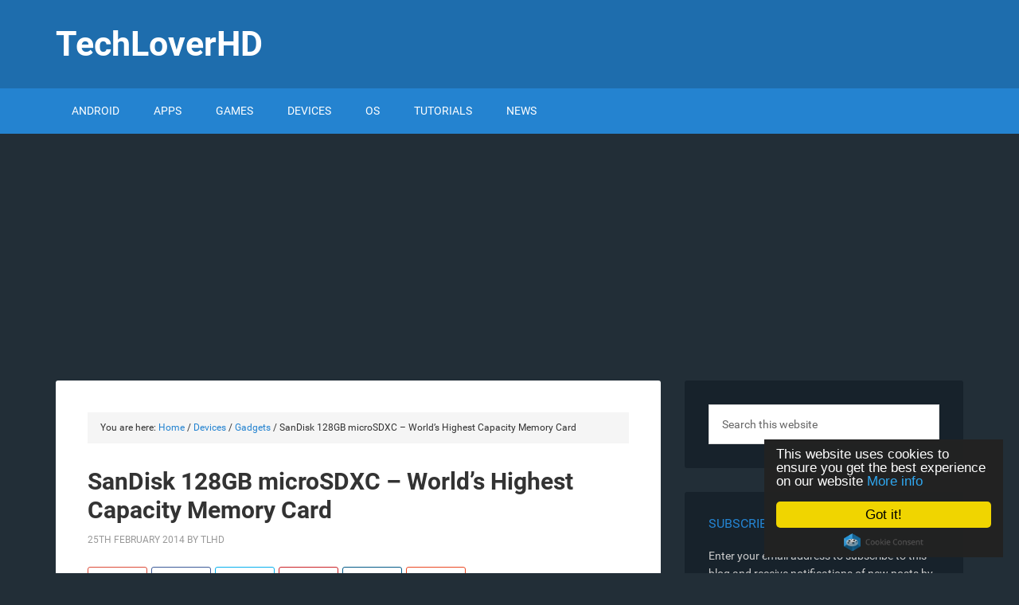

--- FILE ---
content_type: text/html; charset=UTF-8
request_url: https://techloverhd.com/2014/02/sandisk-128-gb-microsdxc-worlds-highest-capacity-memory-card/
body_size: 12834
content:
<!DOCTYPE html>
<html lang="en-GB">
<head >
<meta charset="UTF-8" />
<meta name="viewport" content="width=device-width, initial-scale=1" />
<meta name='robots' content='index, follow, max-image-preview:large, max-snippet:-1, max-video-preview:-1' />

	<!-- This site is optimized with the Yoast SEO plugin v20.8 - https://yoast.com/wordpress/plugins/seo/ -->
	<title>SanDisk 128GB microSDXC - World&#039;s Highest Capacity Memory Card &ndash; TechLoverHD</title>
	<link rel="canonical" href="https://techloverhd.com/2014/02/sandisk-128-gb-microsdxc-worlds-highest-capacity-memory-card/" />
	<meta property="og:locale" content="en_GB" />
	<meta property="og:type" content="article" />
	<meta property="og:title" content="SanDisk 128GB microSDXC - World&#039;s Highest Capacity Memory Card &ndash; TechLoverHD" />
	<meta property="og:description" content="SanDisk released their first 128GB microSDXC Ultra memory card. This is the world&#8217;s highest capacity microSD card in the market. The card supports data transfer speed up to 30 MB/s and class 10. SanDisk also made this 128GB microSDXC  memory card water-proof, temperature proof, X-ray proof, magnet proof &amp; shock proof. The price of this [&hellip;]" />
	<meta property="og:url" content="https://techloverhd.com/2014/02/sandisk-128-gb-microsdxc-worlds-highest-capacity-memory-card/" />
	<meta property="og:site_name" content="TechLoverHD" />
	<meta property="article:publisher" content="https://facebook.com/techloverhd" />
	<meta property="article:author" content="https://www.facebook.com/techloverhd" />
	<meta property="article:published_time" content="2014-02-25T23:58:52+00:00" />
	<meta property="article:modified_time" content="2015-06-01T18:35:06+00:00" />
	<meta property="og:image" content="https://techloverhd.com/wp-content/uploads/2014/02/SanDisk-128-GB-microSDXC-card-with-Adapter.jpg" />
	<meta property="og:image:width" content="697" />
	<meta property="og:image:height" content="528" />
	<meta property="og:image:type" content="image/jpeg" />
	<meta name="author" content="TLHD" />
	<meta name="twitter:card" content="summary_large_image" />
	<meta name="twitter:creator" content="@techloverhd" />
	<meta name="twitter:site" content="@techloverhd" />
	<meta name="twitter:label1" content="Written by" />
	<meta name="twitter:data1" content="TLHD" />
	<meta name="twitter:label2" content="Estimated reading time" />
	<meta name="twitter:data2" content="1 minute" />
	<!-- / Yoast SEO plugin. -->


<link rel="amphtml" href="https://techloverhd.com/2014/02/sandisk-128-gb-microsdxc-worlds-highest-capacity-memory-card/amp/" /><meta name="generator" content="AMP for WP 1.0.86"/><link rel='dns-prefetch' href='//stats.wp.com' />
<link rel="alternate" type="application/rss+xml" title="TechLoverHD &raquo; Feed" href="https://feeds.feedburner.com/techloverhd" />
<link rel="alternate" type="application/rss+xml" title="TechLoverHD &raquo; Comments Feed" href="https://techloverhd.com/comments/feed/" />
<script type="text/javascript">
window._wpemojiSettings = {"baseUrl":"https:\/\/s.w.org\/images\/core\/emoji\/14.0.0\/72x72\/","ext":".png","svgUrl":"https:\/\/s.w.org\/images\/core\/emoji\/14.0.0\/svg\/","svgExt":".svg","source":{"concatemoji":"https:\/\/techloverhd.com\/wp-includes\/js\/wp-emoji-release.min.js?ver=411c7aa7f825ea502b84c33241ed387a"}};
/*! This file is auto-generated */
!function(e,a,t){var n,r,o,i=a.createElement("canvas"),p=i.getContext&&i.getContext("2d");function s(e,t){p.clearRect(0,0,i.width,i.height),p.fillText(e,0,0);e=i.toDataURL();return p.clearRect(0,0,i.width,i.height),p.fillText(t,0,0),e===i.toDataURL()}function c(e){var t=a.createElement("script");t.src=e,t.defer=t.type="text/javascript",a.getElementsByTagName("head")[0].appendChild(t)}for(o=Array("flag","emoji"),t.supports={everything:!0,everythingExceptFlag:!0},r=0;r<o.length;r++)t.supports[o[r]]=function(e){if(p&&p.fillText)switch(p.textBaseline="top",p.font="600 32px Arial",e){case"flag":return s("\ud83c\udff3\ufe0f\u200d\u26a7\ufe0f","\ud83c\udff3\ufe0f\u200b\u26a7\ufe0f")?!1:!s("\ud83c\uddfa\ud83c\uddf3","\ud83c\uddfa\u200b\ud83c\uddf3")&&!s("\ud83c\udff4\udb40\udc67\udb40\udc62\udb40\udc65\udb40\udc6e\udb40\udc67\udb40\udc7f","\ud83c\udff4\u200b\udb40\udc67\u200b\udb40\udc62\u200b\udb40\udc65\u200b\udb40\udc6e\u200b\udb40\udc67\u200b\udb40\udc7f");case"emoji":return!s("\ud83e\udef1\ud83c\udffb\u200d\ud83e\udef2\ud83c\udfff","\ud83e\udef1\ud83c\udffb\u200b\ud83e\udef2\ud83c\udfff")}return!1}(o[r]),t.supports.everything=t.supports.everything&&t.supports[o[r]],"flag"!==o[r]&&(t.supports.everythingExceptFlag=t.supports.everythingExceptFlag&&t.supports[o[r]]);t.supports.everythingExceptFlag=t.supports.everythingExceptFlag&&!t.supports.flag,t.DOMReady=!1,t.readyCallback=function(){t.DOMReady=!0},t.supports.everything||(n=function(){t.readyCallback()},a.addEventListener?(a.addEventListener("DOMContentLoaded",n,!1),e.addEventListener("load",n,!1)):(e.attachEvent("onload",n),a.attachEvent("onreadystatechange",function(){"complete"===a.readyState&&t.readyCallback()})),(e=t.source||{}).concatemoji?c(e.concatemoji):e.wpemoji&&e.twemoji&&(c(e.twemoji),c(e.wpemoji)))}(window,document,window._wpemojiSettings);
</script>
<style type="text/css">
img.wp-smiley,
img.emoji {
	display: inline !important;
	border: none !important;
	box-shadow: none !important;
	height: 1em !important;
	width: 1em !important;
	margin: 0 0.07em !important;
	vertical-align: -0.1em !important;
	background: none !important;
	padding: 0 !important;
}
</style>
	<link rel='stylesheet' id='genesis-simple-share-plugin-css-css' href='https://techloverhd.com/wp-content/plugins/genesis-simple-share/assets/css/share.min.css?ver=0.1.0' type='text/css' media='all' />
<link rel='stylesheet' id='genesis-simple-share-genericons-css-css' href='https://techloverhd.com/wp-content/plugins/genesis-simple-share/assets/css/genericons.min.css?ver=0.1.0' type='text/css' media='all' />
<link rel='stylesheet' id='outreach-pro-theme-css' href='https://techloverhd.com/wp-content/themes/outreach-pro/style.css?ver=3.1' type='text/css' media='all' />
<link rel='stylesheet' id='wp-block-library-css' href='https://techloverhd.com/wp-includes/css/dist/block-library/style.min.css?ver=411c7aa7f825ea502b84c33241ed387a' type='text/css' media='all' />
<style id='wp-block-library-inline-css' type='text/css'>
.has-text-align-justify{text-align:justify;}
</style>
<link rel='stylesheet' id='jetpack-videopress-video-block-view-css' href='https://techloverhd.com/wp-content/plugins/jetpack/jetpack_vendor/automattic/jetpack-videopress/build/block-editor/blocks/video/view.css?minify=false&#038;ver=34ae973733627b74a14e' type='text/css' media='all' />
<link rel='stylesheet' id='mediaelement-css' href='https://techloverhd.com/wp-includes/js/mediaelement/mediaelementplayer-legacy.min.css?ver=4.2.17' type='text/css' media='all' />
<link rel='stylesheet' id='wp-mediaelement-css' href='https://techloverhd.com/wp-includes/js/mediaelement/wp-mediaelement.min.css?ver=411c7aa7f825ea502b84c33241ed387a' type='text/css' media='all' />
<link rel='stylesheet' id='classic-theme-styles-css' href='https://techloverhd.com/wp-includes/css/classic-themes.min.css?ver=411c7aa7f825ea502b84c33241ed387a' type='text/css' media='all' />
<style id='global-styles-inline-css' type='text/css'>
body{--wp--preset--color--black: #000000;--wp--preset--color--cyan-bluish-gray: #abb8c3;--wp--preset--color--white: #ffffff;--wp--preset--color--pale-pink: #f78da7;--wp--preset--color--vivid-red: #cf2e2e;--wp--preset--color--luminous-vivid-orange: #ff6900;--wp--preset--color--luminous-vivid-amber: #fcb900;--wp--preset--color--light-green-cyan: #7bdcb5;--wp--preset--color--vivid-green-cyan: #00d084;--wp--preset--color--pale-cyan-blue: #8ed1fc;--wp--preset--color--vivid-cyan-blue: #0693e3;--wp--preset--color--vivid-purple: #9b51e0;--wp--preset--gradient--vivid-cyan-blue-to-vivid-purple: linear-gradient(135deg,rgba(6,147,227,1) 0%,rgb(155,81,224) 100%);--wp--preset--gradient--light-green-cyan-to-vivid-green-cyan: linear-gradient(135deg,rgb(122,220,180) 0%,rgb(0,208,130) 100%);--wp--preset--gradient--luminous-vivid-amber-to-luminous-vivid-orange: linear-gradient(135deg,rgba(252,185,0,1) 0%,rgba(255,105,0,1) 100%);--wp--preset--gradient--luminous-vivid-orange-to-vivid-red: linear-gradient(135deg,rgba(255,105,0,1) 0%,rgb(207,46,46) 100%);--wp--preset--gradient--very-light-gray-to-cyan-bluish-gray: linear-gradient(135deg,rgb(238,238,238) 0%,rgb(169,184,195) 100%);--wp--preset--gradient--cool-to-warm-spectrum: linear-gradient(135deg,rgb(74,234,220) 0%,rgb(151,120,209) 20%,rgb(207,42,186) 40%,rgb(238,44,130) 60%,rgb(251,105,98) 80%,rgb(254,248,76) 100%);--wp--preset--gradient--blush-light-purple: linear-gradient(135deg,rgb(255,206,236) 0%,rgb(152,150,240) 100%);--wp--preset--gradient--blush-bordeaux: linear-gradient(135deg,rgb(254,205,165) 0%,rgb(254,45,45) 50%,rgb(107,0,62) 100%);--wp--preset--gradient--luminous-dusk: linear-gradient(135deg,rgb(255,203,112) 0%,rgb(199,81,192) 50%,rgb(65,88,208) 100%);--wp--preset--gradient--pale-ocean: linear-gradient(135deg,rgb(255,245,203) 0%,rgb(182,227,212) 50%,rgb(51,167,181) 100%);--wp--preset--gradient--electric-grass: linear-gradient(135deg,rgb(202,248,128) 0%,rgb(113,206,126) 100%);--wp--preset--gradient--midnight: linear-gradient(135deg,rgb(2,3,129) 0%,rgb(40,116,252) 100%);--wp--preset--duotone--dark-grayscale: url('#wp-duotone-dark-grayscale');--wp--preset--duotone--grayscale: url('#wp-duotone-grayscale');--wp--preset--duotone--purple-yellow: url('#wp-duotone-purple-yellow');--wp--preset--duotone--blue-red: url('#wp-duotone-blue-red');--wp--preset--duotone--midnight: url('#wp-duotone-midnight');--wp--preset--duotone--magenta-yellow: url('#wp-duotone-magenta-yellow');--wp--preset--duotone--purple-green: url('#wp-duotone-purple-green');--wp--preset--duotone--blue-orange: url('#wp-duotone-blue-orange');--wp--preset--font-size--small: 13px;--wp--preset--font-size--medium: 20px;--wp--preset--font-size--large: 36px;--wp--preset--font-size--x-large: 42px;--wp--preset--spacing--20: 0.44rem;--wp--preset--spacing--30: 0.67rem;--wp--preset--spacing--40: 1rem;--wp--preset--spacing--50: 1.5rem;--wp--preset--spacing--60: 2.25rem;--wp--preset--spacing--70: 3.38rem;--wp--preset--spacing--80: 5.06rem;--wp--preset--shadow--natural: 6px 6px 9px rgba(0, 0, 0, 0.2);--wp--preset--shadow--deep: 12px 12px 50px rgba(0, 0, 0, 0.4);--wp--preset--shadow--sharp: 6px 6px 0px rgba(0, 0, 0, 0.2);--wp--preset--shadow--outlined: 6px 6px 0px -3px rgba(255, 255, 255, 1), 6px 6px rgba(0, 0, 0, 1);--wp--preset--shadow--crisp: 6px 6px 0px rgba(0, 0, 0, 1);}:where(.is-layout-flex){gap: 0.5em;}body .is-layout-flow > .alignleft{float: left;margin-inline-start: 0;margin-inline-end: 2em;}body .is-layout-flow > .alignright{float: right;margin-inline-start: 2em;margin-inline-end: 0;}body .is-layout-flow > .aligncenter{margin-left: auto !important;margin-right: auto !important;}body .is-layout-constrained > .alignleft{float: left;margin-inline-start: 0;margin-inline-end: 2em;}body .is-layout-constrained > .alignright{float: right;margin-inline-start: 2em;margin-inline-end: 0;}body .is-layout-constrained > .aligncenter{margin-left: auto !important;margin-right: auto !important;}body .is-layout-constrained > :where(:not(.alignleft):not(.alignright):not(.alignfull)){max-width: var(--wp--style--global--content-size);margin-left: auto !important;margin-right: auto !important;}body .is-layout-constrained > .alignwide{max-width: var(--wp--style--global--wide-size);}body .is-layout-flex{display: flex;}body .is-layout-flex{flex-wrap: wrap;align-items: center;}body .is-layout-flex > *{margin: 0;}:where(.wp-block-columns.is-layout-flex){gap: 2em;}.has-black-color{color: var(--wp--preset--color--black) !important;}.has-cyan-bluish-gray-color{color: var(--wp--preset--color--cyan-bluish-gray) !important;}.has-white-color{color: var(--wp--preset--color--white) !important;}.has-pale-pink-color{color: var(--wp--preset--color--pale-pink) !important;}.has-vivid-red-color{color: var(--wp--preset--color--vivid-red) !important;}.has-luminous-vivid-orange-color{color: var(--wp--preset--color--luminous-vivid-orange) !important;}.has-luminous-vivid-amber-color{color: var(--wp--preset--color--luminous-vivid-amber) !important;}.has-light-green-cyan-color{color: var(--wp--preset--color--light-green-cyan) !important;}.has-vivid-green-cyan-color{color: var(--wp--preset--color--vivid-green-cyan) !important;}.has-pale-cyan-blue-color{color: var(--wp--preset--color--pale-cyan-blue) !important;}.has-vivid-cyan-blue-color{color: var(--wp--preset--color--vivid-cyan-blue) !important;}.has-vivid-purple-color{color: var(--wp--preset--color--vivid-purple) !important;}.has-black-background-color{background-color: var(--wp--preset--color--black) !important;}.has-cyan-bluish-gray-background-color{background-color: var(--wp--preset--color--cyan-bluish-gray) !important;}.has-white-background-color{background-color: var(--wp--preset--color--white) !important;}.has-pale-pink-background-color{background-color: var(--wp--preset--color--pale-pink) !important;}.has-vivid-red-background-color{background-color: var(--wp--preset--color--vivid-red) !important;}.has-luminous-vivid-orange-background-color{background-color: var(--wp--preset--color--luminous-vivid-orange) !important;}.has-luminous-vivid-amber-background-color{background-color: var(--wp--preset--color--luminous-vivid-amber) !important;}.has-light-green-cyan-background-color{background-color: var(--wp--preset--color--light-green-cyan) !important;}.has-vivid-green-cyan-background-color{background-color: var(--wp--preset--color--vivid-green-cyan) !important;}.has-pale-cyan-blue-background-color{background-color: var(--wp--preset--color--pale-cyan-blue) !important;}.has-vivid-cyan-blue-background-color{background-color: var(--wp--preset--color--vivid-cyan-blue) !important;}.has-vivid-purple-background-color{background-color: var(--wp--preset--color--vivid-purple) !important;}.has-black-border-color{border-color: var(--wp--preset--color--black) !important;}.has-cyan-bluish-gray-border-color{border-color: var(--wp--preset--color--cyan-bluish-gray) !important;}.has-white-border-color{border-color: var(--wp--preset--color--white) !important;}.has-pale-pink-border-color{border-color: var(--wp--preset--color--pale-pink) !important;}.has-vivid-red-border-color{border-color: var(--wp--preset--color--vivid-red) !important;}.has-luminous-vivid-orange-border-color{border-color: var(--wp--preset--color--luminous-vivid-orange) !important;}.has-luminous-vivid-amber-border-color{border-color: var(--wp--preset--color--luminous-vivid-amber) !important;}.has-light-green-cyan-border-color{border-color: var(--wp--preset--color--light-green-cyan) !important;}.has-vivid-green-cyan-border-color{border-color: var(--wp--preset--color--vivid-green-cyan) !important;}.has-pale-cyan-blue-border-color{border-color: var(--wp--preset--color--pale-cyan-blue) !important;}.has-vivid-cyan-blue-border-color{border-color: var(--wp--preset--color--vivid-cyan-blue) !important;}.has-vivid-purple-border-color{border-color: var(--wp--preset--color--vivid-purple) !important;}.has-vivid-cyan-blue-to-vivid-purple-gradient-background{background: var(--wp--preset--gradient--vivid-cyan-blue-to-vivid-purple) !important;}.has-light-green-cyan-to-vivid-green-cyan-gradient-background{background: var(--wp--preset--gradient--light-green-cyan-to-vivid-green-cyan) !important;}.has-luminous-vivid-amber-to-luminous-vivid-orange-gradient-background{background: var(--wp--preset--gradient--luminous-vivid-amber-to-luminous-vivid-orange) !important;}.has-luminous-vivid-orange-to-vivid-red-gradient-background{background: var(--wp--preset--gradient--luminous-vivid-orange-to-vivid-red) !important;}.has-very-light-gray-to-cyan-bluish-gray-gradient-background{background: var(--wp--preset--gradient--very-light-gray-to-cyan-bluish-gray) !important;}.has-cool-to-warm-spectrum-gradient-background{background: var(--wp--preset--gradient--cool-to-warm-spectrum) !important;}.has-blush-light-purple-gradient-background{background: var(--wp--preset--gradient--blush-light-purple) !important;}.has-blush-bordeaux-gradient-background{background: var(--wp--preset--gradient--blush-bordeaux) !important;}.has-luminous-dusk-gradient-background{background: var(--wp--preset--gradient--luminous-dusk) !important;}.has-pale-ocean-gradient-background{background: var(--wp--preset--gradient--pale-ocean) !important;}.has-electric-grass-gradient-background{background: var(--wp--preset--gradient--electric-grass) !important;}.has-midnight-gradient-background{background: var(--wp--preset--gradient--midnight) !important;}.has-small-font-size{font-size: var(--wp--preset--font-size--small) !important;}.has-medium-font-size{font-size: var(--wp--preset--font-size--medium) !important;}.has-large-font-size{font-size: var(--wp--preset--font-size--large) !important;}.has-x-large-font-size{font-size: var(--wp--preset--font-size--x-large) !important;}
.wp-block-navigation a:where(:not(.wp-element-button)){color: inherit;}
:where(.wp-block-columns.is-layout-flex){gap: 2em;}
.wp-block-pullquote{font-size: 1.5em;line-height: 1.6;}
</style>
<link rel='stylesheet' id='dashicons-css' href='https://techloverhd.com/wp-includes/css/dashicons.min.css?ver=411c7aa7f825ea502b84c33241ed387a' type='text/css' media='all' />
<link rel='stylesheet' id='simple-social-icons-font-css' href='https://techloverhd.com/wp-content/plugins/simple-social-icons/css/style.css?ver=3.0.2' type='text/css' media='all' />
<link rel='stylesheet' id='jquery-lazyloadxt-spinner-css-css' href='//techloverhd.com/wp-content/plugins/a3-lazy-load/assets/css/jquery.lazyloadxt.spinner.css?ver=411c7aa7f825ea502b84c33241ed387a' type='text/css' media='all' />
<link rel='stylesheet' id='wp-featherlight-css' href='https://techloverhd.com/wp-content/plugins/wp-featherlight/css/wp-featherlight.min.css?ver=1.3.4' type='text/css' media='all' />
<link rel='stylesheet' id='jetpack_css-css' href='https://techloverhd.com/wp-content/plugins/jetpack/css/jetpack.css?ver=12.2.2' type='text/css' media='all' />
<script type='text/javascript' src='https://techloverhd.com/wp-includes/js/jquery/jquery.min.js?ver=3.6.4' id='jquery-core-js'></script>
<script type='text/javascript' src='https://techloverhd.com/wp-includes/js/jquery/jquery-migrate.min.js?ver=3.4.0' id='jquery-migrate-js'></script>
<script type='text/javascript' src='https://techloverhd.com/wp-content/plugins/genesis-simple-share/assets/js/sharrre/jquery.sharrre.min.js?ver=0.1.0' id='genesis-simple-share-plugin-js-js'></script>
<script type='text/javascript' src='https://techloverhd.com/wp-content/plugins/genesis-simple-share/assets/js/waypoints.min.js?ver=0.1.0' id='genesis-simple-share-waypoint-js-js'></script>
<script type='text/javascript' src='https://techloverhd.com/wp-content/themes/outreach-pro/js/responsive-menu.js?ver=1.0.0' id='outreach-responsive-menu-js'></script>
<link rel="https://api.w.org/" href="https://techloverhd.com/wp-json/" /><link rel="alternate" type="application/json" href="https://techloverhd.com/wp-json/wp/v2/posts/3031" /><link rel="EditURI" type="application/rsd+xml" title="RSD" href="https://techloverhd.com/xmlrpc.php?rsd" />
<link rel="wlwmanifest" type="application/wlwmanifest+xml" href="https://techloverhd.com/wp-includes/wlwmanifest.xml" />

<link rel='shortlink' href='https://techloverhd.com/?p=3031' />
<link rel="alternate" type="application/json+oembed" href="https://techloverhd.com/wp-json/oembed/1.0/embed?url=https%3A%2F%2Ftechloverhd.com%2F2014%2F02%2Fsandisk-128-gb-microsdxc-worlds-highest-capacity-memory-card%2F" />
<link rel="alternate" type="text/xml+oembed" href="https://techloverhd.com/wp-json/oembed/1.0/embed?url=https%3A%2F%2Ftechloverhd.com%2F2014%2F02%2Fsandisk-128-gb-microsdxc-worlds-highest-capacity-memory-card%2F&#038;format=xml" />
<script type="text/javascript">
(function(url){
	if(/(?:Chrome\/26\.0\.1410\.63 Safari\/537\.31|WordfenceTestMonBot)/.test(navigator.userAgent)){ return; }
	var addEvent = function(evt, handler) {
		if (window.addEventListener) {
			document.addEventListener(evt, handler, false);
		} else if (window.attachEvent) {
			document.attachEvent('on' + evt, handler);
		}
	};
	var removeEvent = function(evt, handler) {
		if (window.removeEventListener) {
			document.removeEventListener(evt, handler, false);
		} else if (window.detachEvent) {
			document.detachEvent('on' + evt, handler);
		}
	};
	var evts = 'contextmenu dblclick drag dragend dragenter dragleave dragover dragstart drop keydown keypress keyup mousedown mousemove mouseout mouseover mouseup mousewheel scroll'.split(' ');
	var logHuman = function() {
		if (window.wfLogHumanRan) { return; }
		window.wfLogHumanRan = true;
		var wfscr = document.createElement('script');
		wfscr.type = 'text/javascript';
		wfscr.async = true;
		wfscr.src = url + '&r=' + Math.random();
		(document.getElementsByTagName('head')[0]||document.getElementsByTagName('body')[0]).appendChild(wfscr);
		for (var i = 0; i < evts.length; i++) {
			removeEvent(evts[i], logHuman);
		}
	};
	for (var i = 0; i < evts.length; i++) {
		addEvent(evts[i], logHuman);
	}
})('//techloverhd.com/?wordfence_lh=1&hid=2438EDC749FF00E02B9ADE006E3B7A74');
</script>	<style>img#wpstats{display:none}</style>
		<link rel="icon" href="https://techloverhd.com/wp-content/themes/outreach-pro/images/favicon.ico" />
<link rel="pingback" href="https://techloverhd.com/xmlrpc.php" />
<script async src="//pagead2.googlesyndication.com/pagead/js/adsbygoogle.js"></script>
<script>
  (adsbygoogle = window.adsbygoogle || []).push({
    google_ad_client: "ca-pub-7694446345073331",
    enable_page_level_ads: true
  });
</script>
<meta name="theme-color" content="#0D47A1">
<meta name="copyright" content="TechLoverHD">
<link rel="dns-prefetch" href="//www.google-analytics.com">
<link rel="dns-prefetch" href="//fonts.gstatic.com">
<link rel="dns-prefetch" href="//techloverhd.disqus.com">
<link rel="dns-prefetch" href="//pixel.wp.com">
<link rel="dns-prefetch" href="//stats.wp.com">
<link rel="dns-prefetch" href="//pagead2.googlesyndication.com">
<link rel="dns-prefetch" href="//googleads.g.doubleclick.net">
<link rel="dns-prefetch" href="//cdnjs.cloudflare.com">
<link rel="dns-prefetch" href="//connect.facebook.net">
<script>
  (function(i,s,o,g,r,a,m){i['GoogleAnalyticsObject']=r;i[r]=i[r]||function(){
  (i[r].q=i[r].q||[]).push(arguments)},i[r].l=1*new Date();a=s.createElement(o),
  m=s.getElementsByTagName(o)[0];a.async=1;a.src=g;m.parentNode.insertBefore(a,m)
  })(window,document,'script','//www.google-analytics.com/analytics.js','ga');

  ga('create', 'UA-40792051-1', 'auto');
  ga('send', 'pageview');

</script>

<script type="application/ld+json" class="saswp-schema-markup-output">
[{"@context":"https://schema.org/","@type":"BlogPosting","@id":"https://techloverhd.com/2014/02/sandisk-128-gb-microsdxc-worlds-highest-capacity-memory-card/#BlogPosting","url":"https://techloverhd.com/2014/02/sandisk-128-gb-microsdxc-worlds-highest-capacity-memory-card/","inLanguage":"en-GB","mainEntityOfPage":"https://techloverhd.com/2014/02/sandisk-128-gb-microsdxc-worlds-highest-capacity-memory-card/","headline":"SanDisk 128GB microSDXC &#8211; World&#8217;s Highest Capacity Memory Card","description":"SanDisk released their first 128GB microSDXC Ultra memory card. This is the world's highest capacity microSD card in the market. The card supports data transfer speed up to 30 MB/s and class 10. SanDisk also made this 128GB microSDXC  memory card water-proof, temperature proof, X-ray proof, magnet proof &amp; shock proof. The price of this","articleBody":"SanDisk released their first 128GB microSDXC Ultra memory card. This is the world's highest capacity microSD card in the market. The card supports data transfer speed up to 30 MB/s and class 10.    SanDisk also made this 128GB microSDXC  memory card water-proof, temperature proof, X-ray proof, magnet proof &amp; shock proof. The price of this giant memory card $119.99 on Amazon with free delivery. The item will be dispatching within 2-3 weeks time. There is a 10 year warranty on this item too. The item listed in Amazon on 24th February 2014. On the UK site the item listed on 25th February but currently not available.  Where to put a 128GB microSDXC?  For the time being there is not much phones or tablets or gadgets that supports SanDisk 128GB microSDXC cards. Maximum phones coming with 64GB highest additional storage capacity. The Samsung Galaxy S5 supports up to 128GB microSD card. This will be the best choice for the phone.    More amazingly, you can use this SanDisk 128GB memory card in your HD camcorder or camera. You can record HD video in high-speed. SanDisk has goodwill in the technology market with their memory cards and components. Surely, this will help the future phones and tablets. Manufacturers will try adding support for higher capacity memory cards.    If you are a gadget lover and thinking to buy the Samsung Galaxy S5, this memory card from SanDisk would be a nice choice.    Happy Buying and let us know your experience with the world's highest capacity 128GB microSDXC card.","keywords":"128GB SDXC, Free Delivery, Memory card, SanDisk, ","datePublished":"2014-02-25T23:58:52+00:00","dateModified":"2015-06-01T19:35:06+01:00","author":{"@type":"Person","name":"TLHD","description":"Tech blogger, web developer. Using Android from January 2009 when I got my first T-Mobile G1. Since then used a handful amount of Android smartphones and tablets. Also, rooting and using custom ROM &amp; MODs on my phones and tablets. Photography is my passion along with Cryptocurrency. Taking pictures with my Samsung NX1 &amp; Canon 70D during free times. Enjoy reading anything interesting happening with technology. Currently using a Galaxy S7 Edge, OnePlus 3, Nexus 5X, Galaxy Tab PRO 12.2.","url":"https://techloverhd.com/author/saddamuk/","sameAs":["https://techloverhd.com","https://www.facebook.com/techloverhd","techloverhd","https://youtube.com/@techloverhd"],"image":{"@type":"ImageObject","url":"https://secure.gravatar.com/avatar/d483fcff98d06d24864b216b1e07fbca?s=96&d=blank&r=g","height":96,"width":96}},"editor":{"@type":"Person","name":"TLHD","description":"Tech blogger, web developer. Using Android from January 2009 when I got my first T-Mobile G1. Since then used a handful amount of Android smartphones and tablets. Also, rooting and using custom ROM &amp; MODs on my phones and tablets. Photography is my passion along with Cryptocurrency. Taking pictures with my Samsung NX1 &amp; Canon 70D during free times. Enjoy reading anything interesting happening with technology. Currently using a Galaxy S7 Edge, OnePlus 3, Nexus 5X, Galaxy Tab PRO 12.2.","url":"https://techloverhd.com/author/saddamuk/","sameAs":["https://techloverhd.com","https://www.facebook.com/techloverhd","techloverhd","https://youtube.com/@techloverhd"],"image":{"@type":"ImageObject","url":"https://secure.gravatar.com/avatar/d483fcff98d06d24864b216b1e07fbca?s=96&d=blank&r=g","height":96,"width":96}},"publisher":{"@type":"Organization","name":"TechLoverHD","url":"https://techloverhd.com"},"image":{"@type":"ImageObject","@id":"https://techloverhd.com/2014/02/sandisk-128-gb-microsdxc-worlds-highest-capacity-memory-card/#primaryimage","url":"https://techloverhd.com/wp-content/plugins/accelerated-mobile-pages/images/SD-default-image.png","width":"1280","height":"720"}}]
</script>

    <script>
		if(screen.width<769){
        	window.location = "https://techloverhd.com/2014/02/sandisk-128-gb-microsdxc-worlds-highest-capacity-memory-card/amp/";
        }
    	</script>
</head>
<body class="post-template-default single single-post postid-3031 single-format-standard wp-featherlight-captions header-full-width content-sidebar genesis-breadcrumbs-visible genesis-footer-widgets-hidden outreach-pro-blue"><svg xmlns="http://www.w3.org/2000/svg" viewBox="0 0 0 0" width="0" height="0" focusable="false" role="none" style="visibility: hidden; position: absolute; left: -9999px; overflow: hidden;" ><defs><filter id="wp-duotone-dark-grayscale"><feColorMatrix color-interpolation-filters="sRGB" type="matrix" values=" .299 .587 .114 0 0 .299 .587 .114 0 0 .299 .587 .114 0 0 .299 .587 .114 0 0 " /><feComponentTransfer color-interpolation-filters="sRGB" ><feFuncR type="table" tableValues="0 0.49803921568627" /><feFuncG type="table" tableValues="0 0.49803921568627" /><feFuncB type="table" tableValues="0 0.49803921568627" /><feFuncA type="table" tableValues="1 1" /></feComponentTransfer><feComposite in2="SourceGraphic" operator="in" /></filter></defs></svg><svg xmlns="http://www.w3.org/2000/svg" viewBox="0 0 0 0" width="0" height="0" focusable="false" role="none" style="visibility: hidden; position: absolute; left: -9999px; overflow: hidden;" ><defs><filter id="wp-duotone-grayscale"><feColorMatrix color-interpolation-filters="sRGB" type="matrix" values=" .299 .587 .114 0 0 .299 .587 .114 0 0 .299 .587 .114 0 0 .299 .587 .114 0 0 " /><feComponentTransfer color-interpolation-filters="sRGB" ><feFuncR type="table" tableValues="0 1" /><feFuncG type="table" tableValues="0 1" /><feFuncB type="table" tableValues="0 1" /><feFuncA type="table" tableValues="1 1" /></feComponentTransfer><feComposite in2="SourceGraphic" operator="in" /></filter></defs></svg><svg xmlns="http://www.w3.org/2000/svg" viewBox="0 0 0 0" width="0" height="0" focusable="false" role="none" style="visibility: hidden; position: absolute; left: -9999px; overflow: hidden;" ><defs><filter id="wp-duotone-purple-yellow"><feColorMatrix color-interpolation-filters="sRGB" type="matrix" values=" .299 .587 .114 0 0 .299 .587 .114 0 0 .299 .587 .114 0 0 .299 .587 .114 0 0 " /><feComponentTransfer color-interpolation-filters="sRGB" ><feFuncR type="table" tableValues="0.54901960784314 0.98823529411765" /><feFuncG type="table" tableValues="0 1" /><feFuncB type="table" tableValues="0.71764705882353 0.25490196078431" /><feFuncA type="table" tableValues="1 1" /></feComponentTransfer><feComposite in2="SourceGraphic" operator="in" /></filter></defs></svg><svg xmlns="http://www.w3.org/2000/svg" viewBox="0 0 0 0" width="0" height="0" focusable="false" role="none" style="visibility: hidden; position: absolute; left: -9999px; overflow: hidden;" ><defs><filter id="wp-duotone-blue-red"><feColorMatrix color-interpolation-filters="sRGB" type="matrix" values=" .299 .587 .114 0 0 .299 .587 .114 0 0 .299 .587 .114 0 0 .299 .587 .114 0 0 " /><feComponentTransfer color-interpolation-filters="sRGB" ><feFuncR type="table" tableValues="0 1" /><feFuncG type="table" tableValues="0 0.27843137254902" /><feFuncB type="table" tableValues="0.5921568627451 0.27843137254902" /><feFuncA type="table" tableValues="1 1" /></feComponentTransfer><feComposite in2="SourceGraphic" operator="in" /></filter></defs></svg><svg xmlns="http://www.w3.org/2000/svg" viewBox="0 0 0 0" width="0" height="0" focusable="false" role="none" style="visibility: hidden; position: absolute; left: -9999px; overflow: hidden;" ><defs><filter id="wp-duotone-midnight"><feColorMatrix color-interpolation-filters="sRGB" type="matrix" values=" .299 .587 .114 0 0 .299 .587 .114 0 0 .299 .587 .114 0 0 .299 .587 .114 0 0 " /><feComponentTransfer color-interpolation-filters="sRGB" ><feFuncR type="table" tableValues="0 0" /><feFuncG type="table" tableValues="0 0.64705882352941" /><feFuncB type="table" tableValues="0 1" /><feFuncA type="table" tableValues="1 1" /></feComponentTransfer><feComposite in2="SourceGraphic" operator="in" /></filter></defs></svg><svg xmlns="http://www.w3.org/2000/svg" viewBox="0 0 0 0" width="0" height="0" focusable="false" role="none" style="visibility: hidden; position: absolute; left: -9999px; overflow: hidden;" ><defs><filter id="wp-duotone-magenta-yellow"><feColorMatrix color-interpolation-filters="sRGB" type="matrix" values=" .299 .587 .114 0 0 .299 .587 .114 0 0 .299 .587 .114 0 0 .299 .587 .114 0 0 " /><feComponentTransfer color-interpolation-filters="sRGB" ><feFuncR type="table" tableValues="0.78039215686275 1" /><feFuncG type="table" tableValues="0 0.94901960784314" /><feFuncB type="table" tableValues="0.35294117647059 0.47058823529412" /><feFuncA type="table" tableValues="1 1" /></feComponentTransfer><feComposite in2="SourceGraphic" operator="in" /></filter></defs></svg><svg xmlns="http://www.w3.org/2000/svg" viewBox="0 0 0 0" width="0" height="0" focusable="false" role="none" style="visibility: hidden; position: absolute; left: -9999px; overflow: hidden;" ><defs><filter id="wp-duotone-purple-green"><feColorMatrix color-interpolation-filters="sRGB" type="matrix" values=" .299 .587 .114 0 0 .299 .587 .114 0 0 .299 .587 .114 0 0 .299 .587 .114 0 0 " /><feComponentTransfer color-interpolation-filters="sRGB" ><feFuncR type="table" tableValues="0.65098039215686 0.40392156862745" /><feFuncG type="table" tableValues="0 1" /><feFuncB type="table" tableValues="0.44705882352941 0.4" /><feFuncA type="table" tableValues="1 1" /></feComponentTransfer><feComposite in2="SourceGraphic" operator="in" /></filter></defs></svg><svg xmlns="http://www.w3.org/2000/svg" viewBox="0 0 0 0" width="0" height="0" focusable="false" role="none" style="visibility: hidden; position: absolute; left: -9999px; overflow: hidden;" ><defs><filter id="wp-duotone-blue-orange"><feColorMatrix color-interpolation-filters="sRGB" type="matrix" values=" .299 .587 .114 0 0 .299 .587 .114 0 0 .299 .587 .114 0 0 .299 .587 .114 0 0 " /><feComponentTransfer color-interpolation-filters="sRGB" ><feFuncR type="table" tableValues="0.098039215686275 1" /><feFuncG type="table" tableValues="0 0.66274509803922" /><feFuncB type="table" tableValues="0.84705882352941 0.41960784313725" /><feFuncA type="table" tableValues="1 1" /></feComponentTransfer><feComposite in2="SourceGraphic" operator="in" /></filter></defs></svg><div class="site-container"><header class="site-header"><div class="wrap"><div class="title-area"><p class="site-title"><a href="https://techloverhd.com/">TechLoverHD</a></p><p class="site-description">Adaptable Knowledge of Technology</p></div></div></header><nav class="nav-primary" aria-label="Main"><div class="wrap"><ul id="menu-header" class="menu genesis-nav-menu menu-primary"><li id="menu-item-5530" class="menu-item menu-item-type-taxonomy menu-item-object-category menu-item-5530"><a href="https://techloverhd.com/category/operating-systems/android/"><span >Android</span></a></li>
<li id="menu-item-174" class="menu-item menu-item-type-taxonomy menu-item-object-category menu-item-174"><a href="https://techloverhd.com/category/apps/"><span >Apps</span></a></li>
<li id="menu-item-5521" class="menu-item menu-item-type-taxonomy menu-item-object-category menu-item-5521"><a href="https://techloverhd.com/category/games/"><span >Games</span></a></li>
<li id="menu-item-5525" class="menu-item menu-item-type-taxonomy menu-item-object-category current-post-ancestor menu-item-has-children menu-item-5525"><a href="https://techloverhd.com/category/devices/"><span >Devices</span></a>
<ul class="sub-menu">
	<li id="menu-item-323" class="menu-item menu-item-type-taxonomy menu-item-object-category menu-item-323"><a href="https://techloverhd.com/category/devices/smartphones/"><span >Phones</span></a></li>
	<li id="menu-item-3681" class="menu-item menu-item-type-taxonomy menu-item-object-category menu-item-3681"><a href="https://techloverhd.com/category/devices/tablets/"><span >Tablets</span></a></li>
	<li id="menu-item-293" class="menu-item menu-item-type-taxonomy menu-item-object-category current-post-ancestor current-menu-parent current-post-parent menu-item-293"><a href="https://techloverhd.com/category/devices/gadgets/"><span >Gadgets</span></a></li>
	<li id="menu-item-4184" class="menu-item menu-item-type-taxonomy menu-item-object-category menu-item-4184"><a href="https://techloverhd.com/category/devices/smart-hd-tv/"><span >Smart &#038; HD TV</span></a></li>
</ul>
</li>
<li id="menu-item-5526" class="menu-item menu-item-type-taxonomy menu-item-object-category menu-item-has-children menu-item-5526"><a href="https://techloverhd.com/category/operating-systems/"><span >OS</span></a>
<ul class="sub-menu">
	<li id="menu-item-5528" class="menu-item menu-item-type-taxonomy menu-item-object-category menu-item-5528"><a href="https://techloverhd.com/category/operating-systems/ubuntu/"><span >Ubuntu</span></a></li>
	<li id="menu-item-5529" class="menu-item menu-item-type-taxonomy menu-item-object-category menu-item-5529"><a href="https://techloverhd.com/category/operating-systems/windows/"><span >Windows</span></a></li>
</ul>
</li>
<li id="menu-item-4173" class="menu-item menu-item-type-taxonomy menu-item-object-category menu-item-4173"><a href="https://techloverhd.com/category/guide/"><span >Tutorials</span></a></li>
<li id="menu-item-4172" class="menu-item menu-item-type-taxonomy menu-item-object-category current-post-ancestor current-menu-parent current-post-parent menu-item-4172"><a href="https://techloverhd.com/category/news/"><span >News</span></a></li>
</ul></div></nav><div class="site-inner"><div class="wrap"><div class="content-sidebar-wrap"><main class="content"><div class="breadcrumb">You are here: <span class="breadcrumb-link-wrap"><a class="breadcrumb-link" href="https://techloverhd.com/"><span class="breadcrumb-link-text-wrap">Home</span></a><meta ></span> <span aria-label="breadcrumb separator">/</span> <span class="breadcrumb-link-wrap"><a class="breadcrumb-link" href="https://techloverhd.com/category/devices/"><span class="breadcrumb-link-text-wrap">Devices</span></a><meta ></span> <span aria-label="breadcrumb separator">/</span> <span class="breadcrumb-link-wrap"><a class="breadcrumb-link" href="https://techloverhd.com/category/devices/gadgets/"><span class="breadcrumb-link-text-wrap">Gadgets</span></a><meta ></span> <span aria-label="breadcrumb separator">/</span> SanDisk 128GB microSDXC &#8211; World&#8217;s Highest Capacity Memory Card</div><article class="post-3031 post type-post status-publish format-standard has-post-thumbnail category-gadgets category-news tag-128gb-sdxc tag-free-delivery tag-memory-card tag-sandisk entry" aria-label="SanDisk 128GB microSDXC &#8211; World&#8217;s Highest Capacity Memory Card"><header class="entry-header"><h1 class="entry-title">SanDisk 128GB microSDXC &#8211; World&#8217;s Highest Capacity Memory Card</h1>
<p class="entry-meta"><time class="entry-time">25th February 2014</time> by <span class="entry-author"><a href="https://techloverhd.com/author/saddamuk/" class="entry-author-link" rel="author"><span class="entry-author-name">TLHD</span></a></span>  </p></header><div class="entry-content"><div class="share-before share-filled share-tall" id="share-before-3031"><div class="googlePlus" id="googleplus-before-3031" data-url="https://techloverhd.com/2014/02/sandisk-128-gb-microsdxc-worlds-highest-capacity-memory-card/" data-urlalt="https://techloverhd.com/?p=3031" data-text="SanDisk 128GB microSDXC &#8211; World&#8217;s Highest Capacity Memory Card" data-title="Share" data-reader="Share on Google Plus" data-count="%s shares on Google Plus"></div><div class="facebook" id="facebook-before-3031" data-url="https://techloverhd.com/2014/02/sandisk-128-gb-microsdxc-worlds-highest-capacity-memory-card/" data-urlalt="https://techloverhd.com/?p=3031" data-text="SanDisk 128GB microSDXC &#8211; World&#8217;s Highest Capacity Memory Card" data-title="Share" data-reader="Share on Facebook" data-count="%s shares on Facebook"></div><div class="twitter" id="twitter-before-3031" data-url="https://techloverhd.com/2014/02/sandisk-128-gb-microsdxc-worlds-highest-capacity-memory-card/" data-urlalt="https://techloverhd.com/?p=3031" data-text="SanDisk 128GB microSDXC &#8211; World&#8217;s Highest Capacity Memory Card" data-title="Tweet" data-reader="Tweet this" data-count="%s Tweets"></div><div class="pinterest" id="pinterest-before-3031" data-url="https://techloverhd.com/2014/02/sandisk-128-gb-microsdxc-worlds-highest-capacity-memory-card/" data-urlalt="https://techloverhd.com/?p=3031" data-text="SanDisk 128GB microSDXC &#8211; World&#8217;s Highest Capacity Memory Card" data-title="Pin" data-reader="Pin this" data-count="%s Pins"></div><div class="linkedin" id="linkedin-before-3031" data-url="https://techloverhd.com/2014/02/sandisk-128-gb-microsdxc-worlds-highest-capacity-memory-card/" data-urlalt="https://techloverhd.com/?p=3031" data-text="SanDisk 128GB microSDXC &#8211; World&#8217;s Highest Capacity Memory Card" data-title="Share" data-reader="Share on LinkedIn" data-count="%s shares on LinkedIn"></div><div class="stumbleupon" id="stumbleupon-before-3031" data-url="https://techloverhd.com/2014/02/sandisk-128-gb-microsdxc-worlds-highest-capacity-memory-card/" data-urlalt="https://techloverhd.com/?p=3031" data-text="SanDisk 128GB microSDXC &#8211; World&#8217;s Highest Capacity Memory Card" data-title="Share" data-reader="Share on StumbleUpon" data-count="%s shares on StumbleUpon"></div></div>
			<script type='text/javascript'>
				jQuery(document).ready(function($) {
					$('#googleplus-before-3031').sharrre({
										  share: {
										    googlePlus: true
										  },
										  urlCurl: 'https://techloverhd.com/wp-content/plugins/genesis-simple-share/assets/js/sharrre/sharrre.php',
										  enableHover: false,
										  enableTracking: true,
										  
										  buttons: {  },
										  click: function(api, options){
										    api.simulateClick();
										    api.openPopup('googlePlus');
										  }
										});
$('#facebook-before-3031').sharrre({
										  share: {
										    facebook: true
										  },
										  urlCurl: 'https://techloverhd.com/wp-content/plugins/genesis-simple-share/assets/js/sharrre/sharrre.php',
										  enableHover: false,
										  enableTracking: true,
										  disableCount: true,
										  buttons: {  },
										  click: function(api, options){
										    api.simulateClick();
										    api.openPopup('facebook');
										  }
										});
$('#twitter-before-3031').sharrre({
										  share: {
										    twitter: true
										  },
										  urlCurl: 'https://techloverhd.com/wp-content/plugins/genesis-simple-share/assets/js/sharrre/sharrre.php',
										  enableHover: false,
										  enableTracking: true,
										  
										  buttons: {  twitter: { via: 'TechLoverHD' } },
										  click: function(api, options){
										    api.simulateClick();
										    api.openPopup('twitter');
										  }
										});
$('#pinterest-before-3031').sharrre({
										  share: {
										    pinterest: true
										  },
										  urlCurl: 'https://techloverhd.com/wp-content/plugins/genesis-simple-share/assets/js/sharrre/sharrre.php',
										  enableHover: false,
										  enableTracking: true,
										  
										  buttons: {  pinterest: { media: 'https://techloverhd.com/wp-content/uploads/2014/02/SanDisk-128-GB-microSDXC-card-with-Adapter.jpg', description: 'SanDisk 128GB microSDXC &#8211; World&#8217;s Highest Capacity Memory Card' } },
										  click: function(api, options){
										    api.simulateClick();
										    api.openPopup('pinterest');
										  }
										});
$('#linkedin-before-3031').sharrre({
										  share: {
										    linkedin: true
										  },
										  urlCurl: 'https://techloverhd.com/wp-content/plugins/genesis-simple-share/assets/js/sharrre/sharrre.php',
										  enableHover: false,
										  enableTracking: true,
										  
										  buttons: {  },
										  click: function(api, options){
										    api.simulateClick();
										    api.openPopup('linkedin');
										  }
										});
$('#stumbleupon-before-3031').sharrre({
										  share: {
										    stumbleupon: true
										  },
										  urlCurl: 'https://techloverhd.com/wp-content/plugins/genesis-simple-share/assets/js/sharrre/sharrre.php',
										  enableHover: false,
										  enableTracking: true,
										  
										  buttons: {  },
										  click: function(api, options){
										    api.simulateClick();
										    api.openPopup('stumbleupon');
										  }
										});

				});
		</script><p>SanDisk released their first 128GB microSDXC Ultra memory card. This is the world&#8217;s highest capacity microSD card in the market. The card supports data transfer speed up to 30 MB/s and class 10.</p>
<p style="text-align: center;"><a href="https://techloverhd.com/wp-content/uploads/2014/02/SanDisk-128-GB-microSDXC-card-with-Adapter.jpg"><img decoding="async" class="lazy lazy-hidden aligncenter wp-image-3032 size-medium" src="//techloverhd.com/wp-content/plugins/a3-lazy-load/assets/images/lazy_placeholder.gif" data-lazy-type="image" data-src="https://techloverhd.com/wp-content/uploads/2014/02/SanDisk-128-GB-microSDXC-card-with-Adapter-300x227.jpg" alt="SanDisk 128GB microSDXC card with Adapter" width="300" height="227" srcset="" data-srcset="https://techloverhd.com/wp-content/uploads/2014/02/SanDisk-128-GB-microSDXC-card-with-Adapter-300x227.jpg 300w, https://techloverhd.com/wp-content/uploads/2014/02/SanDisk-128-GB-microSDXC-card-with-Adapter-570x432.jpg 570w, https://techloverhd.com/wp-content/uploads/2014/02/SanDisk-128-GB-microSDXC-card-with-Adapter.jpg 697w" sizes="(max-width: 300px) 100vw, 300px" /><noscript><img decoding="async" class="aligncenter wp-image-3032 size-medium" src="https://techloverhd.com/wp-content/uploads/2014/02/SanDisk-128-GB-microSDXC-card-with-Adapter-300x227.jpg" alt="SanDisk 128GB microSDXC card with Adapter" width="300" height="227" srcset="https://techloverhd.com/wp-content/uploads/2014/02/SanDisk-128-GB-microSDXC-card-with-Adapter-300x227.jpg 300w, https://techloverhd.com/wp-content/uploads/2014/02/SanDisk-128-GB-microSDXC-card-with-Adapter-570x432.jpg 570w, https://techloverhd.com/wp-content/uploads/2014/02/SanDisk-128-GB-microSDXC-card-with-Adapter.jpg 697w" sizes="(max-width: 300px) 100vw, 300px" /></noscript></a><span id="more-3031"></span></p>
<p>SanDisk also made this 128GB microSDXC  memory card water-proof, temperature proof, X-ray proof, magnet proof &amp; shock proof. The price of this giant memory card $119.99 on Amazon with free delivery. The item will be dispatching within 2-3 weeks time. There is a 10 year warranty on this item too. The item listed in Amazon on 24th February 2014. On the UK site the item listed on 25th February but currently not available.</p>
<h2>Where to put a 128GB microSDXC?</h2>
<p>For the time being there is not much phones or tablets or gadgets that supports <strong>SanDisk 128GB microSDXC</strong> cards. Maximum phones coming with 64GB highest additional storage capacity. The <a title="Galaxy S5 Features – What Samsung Got to Impress You" href="https://techloverhd.com/2014/02/galaxy-s5-features-what-samsung-got-to-impress-you/">Samsung Galaxy S5 supports up to 128GB microSD</a> card. This will be the best choice for the phone.</p>
<p>More amazingly, you can use this SanDisk 128GB memory card in your HD camcorder or camera. You can record HD video in high-speed. SanDisk has goodwill in the technology market with their memory cards and components. Surely, this will help the future phones and tablets. Manufacturers will try adding support for higher capacity memory cards.</p>
<p>If you are a gadget lover and thinking to buy the Samsung Galaxy S5, this memory card from SanDisk would be a nice choice.</p>
<p>Happy Buying and let us know your experience with the world&#8217;s highest capacity 128GB microSDXC card.</p>
<div class="share-after share-filled share-tall" id="share-after-3031"><div class="googlePlus" id="googleplus-after-3031" data-url="https://techloverhd.com/2014/02/sandisk-128-gb-microsdxc-worlds-highest-capacity-memory-card/" data-urlalt="https://techloverhd.com/?p=3031" data-text="SanDisk 128GB microSDXC &#8211; World&#8217;s Highest Capacity Memory Card" data-title="Share" data-reader="Share on Google Plus" data-count="%s shares on Google Plus"></div><div class="facebook" id="facebook-after-3031" data-url="https://techloverhd.com/2014/02/sandisk-128-gb-microsdxc-worlds-highest-capacity-memory-card/" data-urlalt="https://techloverhd.com/?p=3031" data-text="SanDisk 128GB microSDXC &#8211; World&#8217;s Highest Capacity Memory Card" data-title="Share" data-reader="Share on Facebook" data-count="%s shares on Facebook"></div><div class="twitter" id="twitter-after-3031" data-url="https://techloverhd.com/2014/02/sandisk-128-gb-microsdxc-worlds-highest-capacity-memory-card/" data-urlalt="https://techloverhd.com/?p=3031" data-text="SanDisk 128GB microSDXC &#8211; World&#8217;s Highest Capacity Memory Card" data-title="Tweet" data-reader="Tweet this" data-count="%s Tweets"></div><div class="pinterest" id="pinterest-after-3031" data-url="https://techloverhd.com/2014/02/sandisk-128-gb-microsdxc-worlds-highest-capacity-memory-card/" data-urlalt="https://techloverhd.com/?p=3031" data-text="SanDisk 128GB microSDXC &#8211; World&#8217;s Highest Capacity Memory Card" data-title="Pin" data-reader="Pin this" data-count="%s Pins"></div><div class="linkedin" id="linkedin-after-3031" data-url="https://techloverhd.com/2014/02/sandisk-128-gb-microsdxc-worlds-highest-capacity-memory-card/" data-urlalt="https://techloverhd.com/?p=3031" data-text="SanDisk 128GB microSDXC &#8211; World&#8217;s Highest Capacity Memory Card" data-title="Share" data-reader="Share on LinkedIn" data-count="%s shares on LinkedIn"></div><div class="stumbleupon" id="stumbleupon-after-3031" data-url="https://techloverhd.com/2014/02/sandisk-128-gb-microsdxc-worlds-highest-capacity-memory-card/" data-urlalt="https://techloverhd.com/?p=3031" data-text="SanDisk 128GB microSDXC &#8211; World&#8217;s Highest Capacity Memory Card" data-title="Share" data-reader="Share on StumbleUpon" data-count="%s shares on StumbleUpon"></div></div>
			<script type='text/javascript'>
				jQuery(document).ready(function($) {
					$('#googleplus-after-3031').sharrre({
										  share: {
										    googlePlus: true
										  },
										  urlCurl: 'https://techloverhd.com/wp-content/plugins/genesis-simple-share/assets/js/sharrre/sharrre.php',
										  enableHover: false,
										  enableTracking: true,
										  
										  buttons: {  },
										  click: function(api, options){
										    api.simulateClick();
										    api.openPopup('googlePlus');
										  }
										});
$('#facebook-after-3031').sharrre({
										  share: {
										    facebook: true
										  },
										  urlCurl: 'https://techloverhd.com/wp-content/plugins/genesis-simple-share/assets/js/sharrre/sharrre.php',
										  enableHover: false,
										  enableTracking: true,
										  disableCount: true,
										  buttons: {  },
										  click: function(api, options){
										    api.simulateClick();
										    api.openPopup('facebook');
										  }
										});
$('#twitter-after-3031').sharrre({
										  share: {
										    twitter: true
										  },
										  urlCurl: 'https://techloverhd.com/wp-content/plugins/genesis-simple-share/assets/js/sharrre/sharrre.php',
										  enableHover: false,
										  enableTracking: true,
										  
										  buttons: {  twitter: { via: 'TechLoverHD' } },
										  click: function(api, options){
										    api.simulateClick();
										    api.openPopup('twitter');
										  }
										});
$('#pinterest-after-3031').sharrre({
										  share: {
										    pinterest: true
										  },
										  urlCurl: 'https://techloverhd.com/wp-content/plugins/genesis-simple-share/assets/js/sharrre/sharrre.php',
										  enableHover: false,
										  enableTracking: true,
										  
										  buttons: {  pinterest: { media: 'https://techloverhd.com/wp-content/uploads/2014/02/SanDisk-128-GB-microSDXC-card-with-Adapter.jpg', description: 'SanDisk 128GB microSDXC &#8211; World&#8217;s Highest Capacity Memory Card' } },
										  click: function(api, options){
										    api.simulateClick();
										    api.openPopup('pinterest');
										  }
										});
$('#linkedin-after-3031').sharrre({
										  share: {
										    linkedin: true
										  },
										  urlCurl: 'https://techloverhd.com/wp-content/plugins/genesis-simple-share/assets/js/sharrre/sharrre.php',
										  enableHover: false,
										  enableTracking: true,
										  
										  buttons: {  },
										  click: function(api, options){
										    api.simulateClick();
										    api.openPopup('linkedin');
										  }
										});
$('#stumbleupon-after-3031').sharrre({
										  share: {
										    stumbleupon: true
										  },
										  urlCurl: 'https://techloverhd.com/wp-content/plugins/genesis-simple-share/assets/js/sharrre/sharrre.php',
										  enableHover: false,
										  enableTracking: true,
										  
										  buttons: {  },
										  click: function(api, options){
										    api.simulateClick();
										    api.openPopup('stumbleupon');
										  }
										});

				});
		</script><!--<rdf:RDF xmlns:rdf="http://www.w3.org/1999/02/22-rdf-syntax-ns#"
			xmlns:dc="http://purl.org/dc/elements/1.1/"
			xmlns:trackback="http://madskills.com/public/xml/rss/module/trackback/">
		<rdf:Description rdf:about="https://techloverhd.com/2014/02/sandisk-128-gb-microsdxc-worlds-highest-capacity-memory-card/"
    dc:identifier="https://techloverhd.com/2014/02/sandisk-128-gb-microsdxc-worlds-highest-capacity-memory-card/"
    dc:title="SanDisk 128GB microSDXC &#8211; World&#8217;s Highest Capacity Memory Card"
    trackback:ping="https://techloverhd.com/2014/02/sandisk-128-gb-microsdxc-worlds-highest-capacity-memory-card/trackback/" />
</rdf:RDF>-->
</div><footer class="entry-footer"><p class="entry-meta"><span class="entry-categories">Filed Under: <a href="https://techloverhd.com/category/devices/gadgets/" rel="category tag">Gadgets</a>, <a href="https://techloverhd.com/category/news/" rel="category tag">News</a></span> <span class="entry-tags">Tagged With: <a href="https://techloverhd.com/tag/128gb-sdxc/" rel="tag">128GB SDXC</a>, <a href="https://techloverhd.com/tag/free-delivery/" rel="tag">Free Delivery</a>, <a href="https://techloverhd.com/tag/memory-card/" rel="tag">Memory card</a>, <a href="https://techloverhd.com/tag/sandisk/" rel="tag">SanDisk</a></span></p></footer></article></main><aside class="sidebar sidebar-primary widget-area" role="complementary" aria-label="Primary Sidebar"><section id="search-2" class="widget widget_search"><div class="widget-wrap"><form class="search-form" method="get" action="https://techloverhd.com/" role="search"><input class="search-form-input" type="search" name="s" id="searchform-1" placeholder="Search this website"><input class="search-form-submit" type="submit" value="Search"><meta content="https://techloverhd.com/?s={s}"></form></div></section>
<section id="blog_subscription-5" class="widget widget_blog_subscription jetpack_subscription_widget"><div class="widget-wrap"><h4 class="widget-title widgettitle">Subscribe to Blog via Email</h4>

			<div class="wp-block-jetpack-subscriptions__container">
			<form action="#" method="post" accept-charset="utf-8" id="subscribe-blog-blog_subscription-5"
				data-blog="50137615"
				data-post_access_level="everybody" >
									<div id="subscribe-text"><p>Enter your email address to subscribe to this blog and receive notifications of new posts by email.</p>
</div>
										<p id="subscribe-email">
						<label id="jetpack-subscribe-label"
							class="screen-reader-text"
							for="subscribe-field-blog_subscription-5">
							Email Address						</label>
						<input type="email" name="email" required="required"
																					value=""
							id="subscribe-field-blog_subscription-5"
							placeholder="Email Address"
						/>
					</p>

					<p id="subscribe-submit"
											>
						<input type="hidden" name="action" value="subscribe"/>
						<input type="hidden" name="source" value="https://techloverhd.com/2014/02/sandisk-128-gb-microsdxc-worlds-highest-capacity-memory-card/"/>
						<input type="hidden" name="sub-type" value="widget"/>
						<input type="hidden" name="redirect_fragment" value="subscribe-blog-blog_subscription-5"/>
												<button type="submit"
															class="wp-block-button__link"
																					name="jetpack_subscriptions_widget"
						>
							Subscribe						</button>
					</p>
							</form>
							<div class="wp-block-jetpack-subscriptions__subscount">
					Join 192 other subscribers.				</div>
						</div>
			
</div></section>
<section id="text-3" class="widget widget_text"><div class="widget-wrap"><h4 class="widget-title widgettitle">Follow TechLoverHD</h4>
			<div class="textwidget"><div>
<a href="https://www.facebook.com/techloverhd" target="_blank" rel="nofollow noopener"><span class="dashicons dashicons-facebook social-dashicons"></span> </a><a href="https://twitter.com/techloverhd" target="_blank" rel="nofollow noopener"><span class="dashicons dashicons-twitter social-dashicons"></span> </a><a href="https://plus.google.com/+TechLoverHD/posts" target="_blank" rel="publisher noopener"><span class="dashicons dashicons-googleplus social-dashicons"></span></a><a href="https://www.youtube.com/channel/UCeKbocodK426LO7jN1w-jqg" target="_blank" rel="nofollow noopener"><span class="dashicons dashicons-video-alt3 social-dashicons"></span> </a><a href="//feeds.feedburner.com/techloverhd" target="_blank" rel="nofollow noopener"><span class="dashicons dashicons-rss social-dashicons"></span>
</a></div></div>
		</div></section>
<section id="categories-4" class="widget widget_categories"><div class="widget-wrap"><h4 class="widget-title widgettitle">Categories</h4>

			<ul>
					<li class="cat-item cat-item-16"><a href="https://techloverhd.com/category/apps/">Apps</a> (101)
</li>
	<li class="cat-item cat-item-479"><a href="https://techloverhd.com/category/cryptocurrency/">Cryptocurrency</a> (11)
</li>
	<li class="cat-item cat-item-605"><a href="https://techloverhd.com/category/devices/">Devices</a> (190)
<ul class='children'>
	<li class="cat-item cat-item-36"><a href="https://techloverhd.com/category/devices/gadgets/">Gadgets</a> (34)
</li>
	<li class="cat-item cat-item-79"><a href="https://techloverhd.com/category/devices/smart-hd-tv/">Smart &amp; HD TV</a> (13)
</li>
	<li class="cat-item cat-item-2"><a href="https://techloverhd.com/category/devices/smartphones/">Smartphones</a> (123)
</li>
	<li class="cat-item cat-item-57"><a href="https://techloverhd.com/category/devices/tablets/">Tablets</a> (28)
</li>
</ul>
</li>
	<li class="cat-item cat-item-450"><a href="https://techloverhd.com/category/games/">Games</a> (1)
</li>
	<li class="cat-item cat-item-68"><a href="https://techloverhd.com/category/news/">News</a> (76)
</li>
	<li class="cat-item cat-item-606"><a href="https://techloverhd.com/category/operating-systems/">OS</a> (73)
<ul class='children'>
	<li class="cat-item cat-item-12"><a href="https://techloverhd.com/category/operating-systems/android/">Android</a> (54)
</li>
	<li class="cat-item cat-item-183"><a href="https://techloverhd.com/category/operating-systems/firefox-os/">Firefox OS</a> (2)
</li>
	<li class="cat-item cat-item-35"><a href="https://techloverhd.com/category/operating-systems/ubuntu/">Ubuntu</a> (8)
</li>
	<li class="cat-item cat-item-177"><a href="https://techloverhd.com/category/operating-systems/windows/">Windows</a> (9)
</li>
</ul>
</li>
	<li class="cat-item cat-item-498"><a href="https://techloverhd.com/category/photography/">Photography</a> (7)
</li>
	<li class="cat-item cat-item-578"><a href="https://techloverhd.com/category/guide/">Tutorials</a> (61)
</li>
			</ul>

			</div></section>

		<section id="recent-posts-2" class="widget widget_recent_entries"><div class="widget-wrap">
		<h4 class="widget-title widgettitle">Recent Posts</h4>

		<ul>
											<li>
					<a href="https://techloverhd.com/2020/07/how-to-send-komodo-or-any-smart-chain-funds-from-your-address-without-rescanning-the-wallet/">How to Send Komodo or Any Smart Chain Funds from Your Address Without Rescanning the Wallet?</a>
									</li>
											<li>
					<a href="https://techloverhd.com/2020/01/huawei-uk-5g/">UK Granted Huawei A Limited Role In 5G Network</a>
									</li>
											<li>
					<a href="https://techloverhd.com/2020/01/use-komodo-dexp2p-tech-for-live-streaming/">Use Komodo&#8217;s DEXP2P Tech for Live Streaming [How-to]</a>
									</li>
											<li>
					<a href="https://techloverhd.com/2019/09/atomicdex-mobile-decentralised-exchange-is-ready-for-public-beta-testing/">AtomicDEX Mobile Decentralised Exchange is Out for Public Beta Testing</a>
									</li>
											<li>
					<a href="https://techloverhd.com/2018/07/how-to-check-your-veruscoin-mining-balance-hash-power-estimated-average-time-to-mine-a-block/">How to Check Your VerusCoin Mining Balance, Hash Power &#038; Estimated Average Time to Mine a Block</a>
									</li>
											<li>
					<a href="https://techloverhd.com/2017/12/claim-btg-and-convert-to-bch-in-a-quick-easy-to-follow-guide/">Claim BTG and Convert to BCH in a Quick &#038; Easy to Follow Guide</a>
									</li>
											<li>
					<a href="https://techloverhd.com/2017/12/claim-komodo-kmd-reward-ledger-nano-s/">How to Claim Komodo (KMD) Reward from Ledger Nano S?</a>
									</li>
											<li>
					<a href="https://techloverhd.com/2017/05/lenovo-zuk-z2-lot-of-phone-for-the-money/">Lenovo ZUK Z2 &#8211; Lot of PHONE for the MONEY</a>
									</li>
											<li>
					<a href="https://techloverhd.com/2017/01/difference-between-samsung-galaxy-a5-and-galaxy-a3-2017/">Difference Between Samsung Galaxy A5 and Galaxy A3 2017 Model</a>
									</li>
											<li>
					<a href="https://techloverhd.com/2017/01/alcatel-plus-10-2in1-4g-convertible-windows-10-budget-friendly-tablet/">Alcatel Plus 10 2in1 4G Convertible Budget Friendly Windows 10 Tablet</a>
									</li>
					</ul>

		</div></section>
</aside></div></div></div><footer class="site-footer"><div class="wrap">	<p>&copy; Copyright 2013-020 <a href="https://techloverhd.com/">TechLoverHD</a> &middot; All Rights Reserved - <a href="https://techloverhd.com/about/" rel="nofollow">About Us</a> | <a href="https://techloverhd.com/contact-us/" rel="nofollow">Contact Us</a> | <a href="https://techloverhd.com/privacy-policy/" rel="nofollow">Privacy Policy</a> | <a href="https://techloverhd.com/terms-of-service/" rel="nofollow">Terms of Service</a> | <a href="https://techloverhd.com/dmca-policy/" rel="nofollow">DMCA Policy</a></p>
	</div></footer></div><!-- Begin Cookie Consent plugin -->
<script type="text/javascript">
    window.cookieconsent_options = {"message":"This website uses cookies to ensure you get the best experience on our website","dismiss":"Got it!","learnMore":"More info","link":"https://techloverhd.com/privacy-policy/","theme":"dark-floating"};
</script>
<script type="text/javascript" async src="//cdnjs.cloudflare.com/ajax/libs/cookieconsent2/1.0.9/cookieconsent.min.js"></script>
<!-- End Cookie Consent plugin --><style type="text/css" media="screen"></style><script type='text/javascript' id='jquery-lazyloadxt-js-extra'>
/* <![CDATA[ */
var a3_lazyload_params = {"apply_images":"1","apply_videos":"1"};
/* ]]> */
</script>
<script type='text/javascript' src='//techloverhd.com/wp-content/plugins/a3-lazy-load/assets/js/jquery.lazyloadxt.extra.min.js?ver=2.7.0' id='jquery-lazyloadxt-js'></script>
<script type='text/javascript' src='//techloverhd.com/wp-content/plugins/a3-lazy-load/assets/js/jquery.lazyloadxt.srcset.min.js?ver=2.7.0' id='jquery-lazyloadxt-srcset-js'></script>
<script type='text/javascript' id='jquery-lazyloadxt-extend-js-extra'>
/* <![CDATA[ */
var a3_lazyload_extend_params = {"edgeY":"0","horizontal_container_classnames":""};
/* ]]> */
</script>
<script type='text/javascript' src='//techloverhd.com/wp-content/plugins/a3-lazy-load/assets/js/jquery.lazyloadxt.extend.js?ver=2.7.0' id='jquery-lazyloadxt-extend-js'></script>
<script type='text/javascript' src='https://techloverhd.com/wp-content/plugins/wp-featherlight/js/wpFeatherlight.pkgd.min.js?ver=1.3.4' id='wp-featherlight-js'></script>
<script defer type='text/javascript' src='https://stats.wp.com/e-202604.js' id='jetpack-stats-js'></script>
<script type='text/javascript' id='jetpack-stats-js-after'>
_stq = window._stq || [];
_stq.push([ "view", {v:'ext',blog:'50137615',post:'3031',tz:'0',srv:'techloverhd.com',j:'1:12.2.2'} ]);
_stq.push([ "clickTrackerInit", "50137615", "3031" ]);
</script>
<script defer src="https://static.cloudflareinsights.com/beacon.min.js/vcd15cbe7772f49c399c6a5babf22c1241717689176015" integrity="sha512-ZpsOmlRQV6y907TI0dKBHq9Md29nnaEIPlkf84rnaERnq6zvWvPUqr2ft8M1aS28oN72PdrCzSjY4U6VaAw1EQ==" data-cf-beacon='{"version":"2024.11.0","token":"35c9b28555824f169053f32bfb7ec41f","r":1,"server_timing":{"name":{"cfCacheStatus":true,"cfEdge":true,"cfExtPri":true,"cfL4":true,"cfOrigin":true,"cfSpeedBrain":true},"location_startswith":null}}' crossorigin="anonymous"></script>
</body></html>

<!-- Cached by WP-Optimize (gzip) - https://getwpo.com - Last modified: Sun, 25 Jan 2026 16:24:59 GMT -->


--- FILE ---
content_type: text/html; charset=utf-8
request_url: https://www.google.com/recaptcha/api2/aframe
body_size: 268
content:
<!DOCTYPE HTML><html><head><meta http-equiv="content-type" content="text/html; charset=UTF-8"></head><body><script nonce="d-CdBq_9HF5VYPpKnMuwTA">/** Anti-fraud and anti-abuse applications only. See google.com/recaptcha */ try{var clients={'sodar':'https://pagead2.googlesyndication.com/pagead/sodar?'};window.addEventListener("message",function(a){try{if(a.source===window.parent){var b=JSON.parse(a.data);var c=clients[b['id']];if(c){var d=document.createElement('img');d.src=c+b['params']+'&rc='+(localStorage.getItem("rc::a")?sessionStorage.getItem("rc::b"):"");window.document.body.appendChild(d);sessionStorage.setItem("rc::e",parseInt(sessionStorage.getItem("rc::e")||0)+1);localStorage.setItem("rc::h",'1769397666908');}}}catch(b){}});window.parent.postMessage("_grecaptcha_ready", "*");}catch(b){}</script></body></html>